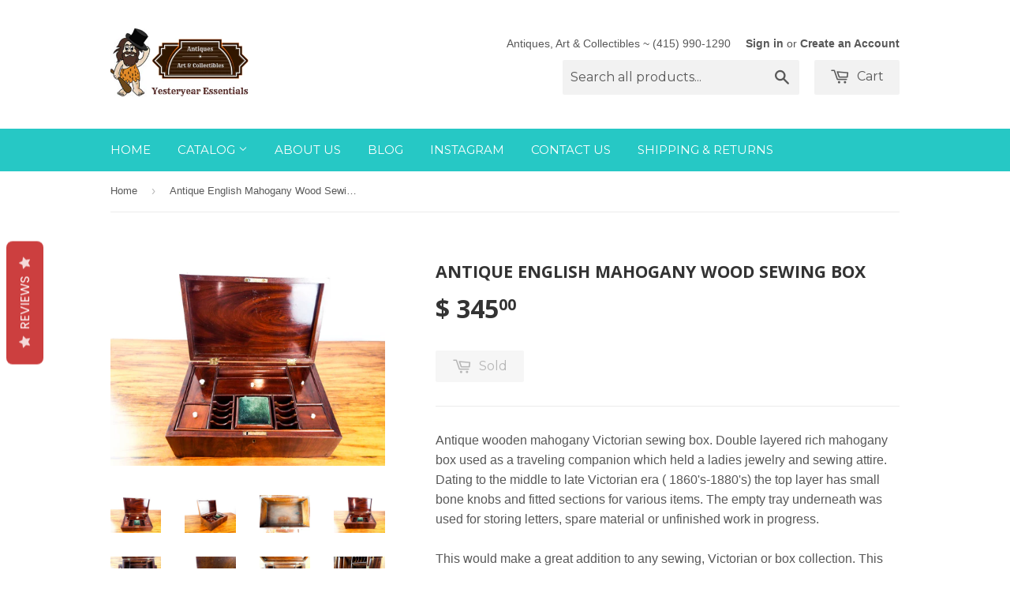

--- FILE ---
content_type: text/html; charset=utf-8
request_url: https://www.yesteryearessentials.com/products/antique-english-mahogany-wood-sewing-box
body_size: 16957
content:

<!doctype html>
<!--[if lt IE 7]><html class="no-js lt-ie9 lt-ie8 lt-ie7" lang="en"> <![endif]-->
<!--[if IE 7]><html class="no-js lt-ie9 lt-ie8" lang="en"> <![endif]-->
<!--[if IE 8]><html class="no-js lt-ie9" lang="en"> <![endif]-->
<!--[if IE 9 ]><html class="ie9 no-js"> <![endif]-->
<!--[if (gt IE 9)|!(IE)]><!--> <html class="no-touch no-js"> <!--<![endif]-->
<head>

  <!-- Basic page needs ================================================== -->
  <meta charset="utf-8">
  <meta http-equiv="X-UA-Compatible" content="IE=edge,chrome=1">

  
  <link rel="shortcut icon" href="//www.yesteryearessentials.com/cdn/shop/t/4/assets/favicon.png?v=169641936253440454001442446104" type="image/png" />
  

  <!-- Title and description ================================================== -->
  <title>
  Antique English Mahogany Wood Sewing Box Victorian Travel Case 1870s &ndash; Yesteryear Essentials
  </title>

  
  <meta name="description" content="Antique English Mahogany Wood Sewing Box Jewelry Box Victorian Travel Case 1870s">
  

  <!-- Product meta ================================================== -->
  
  <meta property="og:type" content="product">
  <meta property="og:title" content="Antique English Mahogany Wood Sewing Box">
  <meta property="og:url" content="https://www.yesteryearessentials.com/products/antique-english-mahogany-wood-sewing-box">
  
  <meta property="og:image" content="http://www.yesteryearessentials.com/cdn/shop/products/295608f0-68f0-588d-8fc7-a96c354b0541_grande.jpg?v=1550951920">
  <meta property="og:image:secure_url" content="https://www.yesteryearessentials.com/cdn/shop/products/295608f0-68f0-588d-8fc7-a96c354b0541_grande.jpg?v=1550951920">
  
  <meta property="og:image" content="http://www.yesteryearessentials.com/cdn/shop/products/574f620f-6588-5173-83d4-3efde2560502_grande.jpg?v=1550951920">
  <meta property="og:image:secure_url" content="https://www.yesteryearessentials.com/cdn/shop/products/574f620f-6588-5173-83d4-3efde2560502_grande.jpg?v=1550951920">
  
  <meta property="og:image" content="http://www.yesteryearessentials.com/cdn/shop/products/64e024f9-dc82-5036-b166-9334e2f99ff8_grande.jpg?v=1550951920">
  <meta property="og:image:secure_url" content="https://www.yesteryearessentials.com/cdn/shop/products/64e024f9-dc82-5036-b166-9334e2f99ff8_grande.jpg?v=1550951920">
  
  <meta property="og:price:amount" content="345.00">
  <meta property="og:price:currency" content="USD">


  <meta property="og:description" content="Antique English Mahogany Wood Sewing Box Jewelry Box Victorian Travel Case 1870s">

  <meta property="og:site_name" content="Yesteryear Essentials">

  

<meta name="twitter:card" content="summary">

  
  
  <meta name="twitter:site" content="@yyearessentials">


  <meta name="twitter:card" content="product">
  <meta name="twitter:title" content="Antique English Mahogany Wood Sewing Box">
  <meta name="twitter:description" content="Antique wooden mahogany Victorian sewing box. Double layered rich mahogany box used as a traveling companion which held a ladies jewelry and sewing attire. Dating to the middle to late Victorian era ( 1860&#39;s-1880&#39;s) the top layer has small bone knobs and fitted sections for various items. The empty tray underneath was used for storing letters, spare material or unfinished work in progress. This would make a great addition to any sewing, Victorian or box collection. This would make a great early holiday gift. MEASUREMENTS Sewing box measures 12.5&quot; long by 8&quot; wide by 4.5&quot; deep and weighs 4lb 9oz. CONDITION In good condition with signs of use commensurate with age and ready to display. There is some loss to the veneer on the side on the wood (please see all pictures as they form part of the condition description).">
  <meta name="twitter:image" content="https://www.yesteryearessentials.com/cdn/shop/products/295608f0-68f0-588d-8fc7-a96c354b0541_medium.jpg?v=1550951920">
  <meta name="twitter:image:width" content="240">
  <meta name="twitter:image:height" content="240">



  <!-- Helpers ================================================== -->
  <link rel="canonical" href="https://www.yesteryearessentials.com/products/antique-english-mahogany-wood-sewing-box">
  <meta name="viewport" content="width=device-width,initial-scale=1">

  
  <!-- Ajaxify Cart Plugin ================================================== -->
  <link href="//www.yesteryearessentials.com/cdn/shop/t/4/assets/ajaxify.scss.css?v=101617718950719963771442439721" rel="stylesheet" type="text/css" media="all" />
  

  <!-- CSS ================================================== -->
  <link href="//www.yesteryearessentials.com/cdn/shop/t/4/assets/timber.scss.css?v=12912869670205367841674755325" rel="stylesheet" type="text/css" media="all" />
  

  
    
    
    <link href="//fonts.googleapis.com/css?family=Open+Sans:700" rel="stylesheet" type="text/css" media="all" />
  


  
    
    
    <link href="//fonts.googleapis.com/css?family=Montserrat:400" rel="stylesheet" type="text/css" media="all" />
  



  <!-- Header hook for plugins ================================================== -->
  <script>window.performance && window.performance.mark && window.performance.mark('shopify.content_for_header.start');</script><meta name="facebook-domain-verification" content="8ucooipgycdeycrxecv6lf89urq1bu">
<meta id="shopify-digital-wallet" name="shopify-digital-wallet" content="/9830138/digital_wallets/dialog">
<meta name="shopify-checkout-api-token" content="84922e4b0926e81c128da98a11912f7b">
<meta id="in-context-paypal-metadata" data-shop-id="9830138" data-venmo-supported="true" data-environment="production" data-locale="en_US" data-paypal-v4="true" data-currency="USD">
<link rel="alternate" type="application/json+oembed" href="https://www.yesteryearessentials.com/products/antique-english-mahogany-wood-sewing-box.oembed">
<script async="async" src="/checkouts/internal/preloads.js?locale=en-US"></script>
<script id="shopify-features" type="application/json">{"accessToken":"84922e4b0926e81c128da98a11912f7b","betas":["rich-media-storefront-analytics"],"domain":"www.yesteryearessentials.com","predictiveSearch":true,"shopId":9830138,"locale":"en"}</script>
<script>var Shopify = Shopify || {};
Shopify.shop = "yesteryear-essentials.myshopify.com";
Shopify.locale = "en";
Shopify.currency = {"active":"USD","rate":"1.0"};
Shopify.country = "US";
Shopify.theme = {"name":"Supply","id":41663813,"schema_name":null,"schema_version":null,"theme_store_id":679,"role":"main"};
Shopify.theme.handle = "null";
Shopify.theme.style = {"id":null,"handle":null};
Shopify.cdnHost = "www.yesteryearessentials.com/cdn";
Shopify.routes = Shopify.routes || {};
Shopify.routes.root = "/";</script>
<script type="module">!function(o){(o.Shopify=o.Shopify||{}).modules=!0}(window);</script>
<script>!function(o){function n(){var o=[];function n(){o.push(Array.prototype.slice.apply(arguments))}return n.q=o,n}var t=o.Shopify=o.Shopify||{};t.loadFeatures=n(),t.autoloadFeatures=n()}(window);</script>
<script id="shop-js-analytics" type="application/json">{"pageType":"product"}</script>
<script defer="defer" async type="module" src="//www.yesteryearessentials.com/cdn/shopifycloud/shop-js/modules/v2/client.init-shop-cart-sync_C5BV16lS.en.esm.js"></script>
<script defer="defer" async type="module" src="//www.yesteryearessentials.com/cdn/shopifycloud/shop-js/modules/v2/chunk.common_CygWptCX.esm.js"></script>
<script type="module">
  await import("//www.yesteryearessentials.com/cdn/shopifycloud/shop-js/modules/v2/client.init-shop-cart-sync_C5BV16lS.en.esm.js");
await import("//www.yesteryearessentials.com/cdn/shopifycloud/shop-js/modules/v2/chunk.common_CygWptCX.esm.js");

  window.Shopify.SignInWithShop?.initShopCartSync?.({"fedCMEnabled":true,"windoidEnabled":true});

</script>
<script>(function() {
  var isLoaded = false;
  function asyncLoad() {
    if (isLoaded) return;
    isLoaded = true;
    var urls = ["https:\/\/cdn.ywxi.net\/js\/1.js?shop=yesteryear-essentials.myshopify.com","https:\/\/api.at.getsocial.io\/widget\/v1\/gs_async.js?id=b33fc4\u0026shop=yesteryear-essentials.myshopify.com","https:\/\/statics2.kudobuzz.com\/widgets\/widgetloader.js?uid=1090512541e21f5dbdace0aceb8154a34ae3a3d382c76654e270149c7de459f3edc55cfda360d3bf5c86c52cc50131025b\u0026shop=yesteryear-essentials.myshopify.com","https:\/\/cdn.hextom.com\/js\/freeshippingbar.js?shop=yesteryear-essentials.myshopify.com"];
    for (var i = 0; i < urls.length; i++) {
      var s = document.createElement('script');
      s.type = 'text/javascript';
      s.async = true;
      s.src = urls[i];
      var x = document.getElementsByTagName('script')[0];
      x.parentNode.insertBefore(s, x);
    }
  };
  if(window.attachEvent) {
    window.attachEvent('onload', asyncLoad);
  } else {
    window.addEventListener('load', asyncLoad, false);
  }
})();</script>
<script id="__st">var __st={"a":9830138,"offset":-28800,"reqid":"1398f1dc-afad-498c-9606-b91629305b9a-1768613590","pageurl":"www.yesteryearessentials.com\/products\/antique-english-mahogany-wood-sewing-box","u":"eca17419b0b0","p":"product","rtyp":"product","rid":2422772301909};</script>
<script>window.ShopifyPaypalV4VisibilityTracking = true;</script>
<script id="captcha-bootstrap">!function(){'use strict';const t='contact',e='account',n='new_comment',o=[[t,t],['blogs',n],['comments',n],[t,'customer']],c=[[e,'customer_login'],[e,'guest_login'],[e,'recover_customer_password'],[e,'create_customer']],r=t=>t.map((([t,e])=>`form[action*='/${t}']:not([data-nocaptcha='true']) input[name='form_type'][value='${e}']`)).join(','),a=t=>()=>t?[...document.querySelectorAll(t)].map((t=>t.form)):[];function s(){const t=[...o],e=r(t);return a(e)}const i='password',u='form_key',d=['recaptcha-v3-token','g-recaptcha-response','h-captcha-response',i],f=()=>{try{return window.sessionStorage}catch{return}},m='__shopify_v',_=t=>t.elements[u];function p(t,e,n=!1){try{const o=window.sessionStorage,c=JSON.parse(o.getItem(e)),{data:r}=function(t){const{data:e,action:n}=t;return t[m]||n?{data:e,action:n}:{data:t,action:n}}(c);for(const[e,n]of Object.entries(r))t.elements[e]&&(t.elements[e].value=n);n&&o.removeItem(e)}catch(o){console.error('form repopulation failed',{error:o})}}const l='form_type',E='cptcha';function T(t){t.dataset[E]=!0}const w=window,h=w.document,L='Shopify',v='ce_forms',y='captcha';let A=!1;((t,e)=>{const n=(g='f06e6c50-85a8-45c8-87d0-21a2b65856fe',I='https://cdn.shopify.com/shopifycloud/storefront-forms-hcaptcha/ce_storefront_forms_captcha_hcaptcha.v1.5.2.iife.js',D={infoText:'Protected by hCaptcha',privacyText:'Privacy',termsText:'Terms'},(t,e,n)=>{const o=w[L][v],c=o.bindForm;if(c)return c(t,g,e,D).then(n);var r;o.q.push([[t,g,e,D],n]),r=I,A||(h.body.append(Object.assign(h.createElement('script'),{id:'captcha-provider',async:!0,src:r})),A=!0)});var g,I,D;w[L]=w[L]||{},w[L][v]=w[L][v]||{},w[L][v].q=[],w[L][y]=w[L][y]||{},w[L][y].protect=function(t,e){n(t,void 0,e),T(t)},Object.freeze(w[L][y]),function(t,e,n,w,h,L){const[v,y,A,g]=function(t,e,n){const i=e?o:[],u=t?c:[],d=[...i,...u],f=r(d),m=r(i),_=r(d.filter((([t,e])=>n.includes(e))));return[a(f),a(m),a(_),s()]}(w,h,L),I=t=>{const e=t.target;return e instanceof HTMLFormElement?e:e&&e.form},D=t=>v().includes(t);t.addEventListener('submit',(t=>{const e=I(t);if(!e)return;const n=D(e)&&!e.dataset.hcaptchaBound&&!e.dataset.recaptchaBound,o=_(e),c=g().includes(e)&&(!o||!o.value);(n||c)&&t.preventDefault(),c&&!n&&(function(t){try{if(!f())return;!function(t){const e=f();if(!e)return;const n=_(t);if(!n)return;const o=n.value;o&&e.removeItem(o)}(t);const e=Array.from(Array(32),(()=>Math.random().toString(36)[2])).join('');!function(t,e){_(t)||t.append(Object.assign(document.createElement('input'),{type:'hidden',name:u})),t.elements[u].value=e}(t,e),function(t,e){const n=f();if(!n)return;const o=[...t.querySelectorAll(`input[type='${i}']`)].map((({name:t})=>t)),c=[...d,...o],r={};for(const[a,s]of new FormData(t).entries())c.includes(a)||(r[a]=s);n.setItem(e,JSON.stringify({[m]:1,action:t.action,data:r}))}(t,e)}catch(e){console.error('failed to persist form',e)}}(e),e.submit())}));const S=(t,e)=>{t&&!t.dataset[E]&&(n(t,e.some((e=>e===t))),T(t))};for(const o of['focusin','change'])t.addEventListener(o,(t=>{const e=I(t);D(e)&&S(e,y())}));const B=e.get('form_key'),M=e.get(l),P=B&&M;t.addEventListener('DOMContentLoaded',(()=>{const t=y();if(P)for(const e of t)e.elements[l].value===M&&p(e,B);[...new Set([...A(),...v().filter((t=>'true'===t.dataset.shopifyCaptcha))])].forEach((e=>S(e,t)))}))}(h,new URLSearchParams(w.location.search),n,t,e,['guest_login'])})(!0,!0)}();</script>
<script integrity="sha256-4kQ18oKyAcykRKYeNunJcIwy7WH5gtpwJnB7kiuLZ1E=" data-source-attribution="shopify.loadfeatures" defer="defer" src="//www.yesteryearessentials.com/cdn/shopifycloud/storefront/assets/storefront/load_feature-a0a9edcb.js" crossorigin="anonymous"></script>
<script data-source-attribution="shopify.dynamic_checkout.dynamic.init">var Shopify=Shopify||{};Shopify.PaymentButton=Shopify.PaymentButton||{isStorefrontPortableWallets:!0,init:function(){window.Shopify.PaymentButton.init=function(){};var t=document.createElement("script");t.src="https://www.yesteryearessentials.com/cdn/shopifycloud/portable-wallets/latest/portable-wallets.en.js",t.type="module",document.head.appendChild(t)}};
</script>
<script data-source-attribution="shopify.dynamic_checkout.buyer_consent">
  function portableWalletsHideBuyerConsent(e){var t=document.getElementById("shopify-buyer-consent"),n=document.getElementById("shopify-subscription-policy-button");t&&n&&(t.classList.add("hidden"),t.setAttribute("aria-hidden","true"),n.removeEventListener("click",e))}function portableWalletsShowBuyerConsent(e){var t=document.getElementById("shopify-buyer-consent"),n=document.getElementById("shopify-subscription-policy-button");t&&n&&(t.classList.remove("hidden"),t.removeAttribute("aria-hidden"),n.addEventListener("click",e))}window.Shopify?.PaymentButton&&(window.Shopify.PaymentButton.hideBuyerConsent=portableWalletsHideBuyerConsent,window.Shopify.PaymentButton.showBuyerConsent=portableWalletsShowBuyerConsent);
</script>
<script data-source-attribution="shopify.dynamic_checkout.cart.bootstrap">document.addEventListener("DOMContentLoaded",(function(){function t(){return document.querySelector("shopify-accelerated-checkout-cart, shopify-accelerated-checkout")}if(t())Shopify.PaymentButton.init();else{new MutationObserver((function(e,n){t()&&(Shopify.PaymentButton.init(),n.disconnect())})).observe(document.body,{childList:!0,subtree:!0})}}));
</script>
<link id="shopify-accelerated-checkout-styles" rel="stylesheet" media="screen" href="https://www.yesteryearessentials.com/cdn/shopifycloud/portable-wallets/latest/accelerated-checkout-backwards-compat.css" crossorigin="anonymous">
<style id="shopify-accelerated-checkout-cart">
        #shopify-buyer-consent {
  margin-top: 1em;
  display: inline-block;
  width: 100%;
}

#shopify-buyer-consent.hidden {
  display: none;
}

#shopify-subscription-policy-button {
  background: none;
  border: none;
  padding: 0;
  text-decoration: underline;
  font-size: inherit;
  cursor: pointer;
}

#shopify-subscription-policy-button::before {
  box-shadow: none;
}

      </style>

<script>window.performance && window.performance.mark && window.performance.mark('shopify.content_for_header.end');</script>

  

<!--[if lt IE 9]>
<script src="//cdnjs.cloudflare.com/ajax/libs/html5shiv/3.7.2/html5shiv.min.js" type="text/javascript"></script>
<script src="//www.yesteryearessentials.com/cdn/shop/t/4/assets/respond.min.js?v=52248677837542619231441561400" type="text/javascript"></script>
<link href="//www.yesteryearessentials.com/cdn/shop/t/4/assets/respond-proxy.html" id="respond-proxy" rel="respond-proxy" />
<link href="//www.yesteryearessentials.com/search?q=73a20fa8ac237fac6b926d39f7ffddf3" id="respond-redirect" rel="respond-redirect" />
<script src="//www.yesteryearessentials.com/search?q=73a20fa8ac237fac6b926d39f7ffddf3" type="text/javascript"></script>
<![endif]-->
<!--[if (lte IE 9) ]><script src="//www.yesteryearessentials.com/cdn/shop/t/4/assets/match-media.min.js?v=159635276924582161481441561399" type="text/javascript"></script><![endif]-->


  
  

  <script src="//ajax.googleapis.com/ajax/libs/jquery/1.11.0/jquery.min.js" type="text/javascript"></script>
  <script src="//www.yesteryearessentials.com/cdn/shop/t/4/assets/modernizr.min.js?v=26620055551102246001441561399" type="text/javascript"></script>

<link href="https://monorail-edge.shopifysvc.com" rel="dns-prefetch">
<script>(function(){if ("sendBeacon" in navigator && "performance" in window) {try {var session_token_from_headers = performance.getEntriesByType('navigation')[0].serverTiming.find(x => x.name == '_s').description;} catch {var session_token_from_headers = undefined;}var session_cookie_matches = document.cookie.match(/_shopify_s=([^;]*)/);var session_token_from_cookie = session_cookie_matches && session_cookie_matches.length === 2 ? session_cookie_matches[1] : "";var session_token = session_token_from_headers || session_token_from_cookie || "";function handle_abandonment_event(e) {var entries = performance.getEntries().filter(function(entry) {return /monorail-edge.shopifysvc.com/.test(entry.name);});if (!window.abandonment_tracked && entries.length === 0) {window.abandonment_tracked = true;var currentMs = Date.now();var navigation_start = performance.timing.navigationStart;var payload = {shop_id: 9830138,url: window.location.href,navigation_start,duration: currentMs - navigation_start,session_token,page_type: "product"};window.navigator.sendBeacon("https://monorail-edge.shopifysvc.com/v1/produce", JSON.stringify({schema_id: "online_store_buyer_site_abandonment/1.1",payload: payload,metadata: {event_created_at_ms: currentMs,event_sent_at_ms: currentMs}}));}}window.addEventListener('pagehide', handle_abandonment_event);}}());</script>
<script id="web-pixels-manager-setup">(function e(e,d,r,n,o){if(void 0===o&&(o={}),!Boolean(null===(a=null===(i=window.Shopify)||void 0===i?void 0:i.analytics)||void 0===a?void 0:a.replayQueue)){var i,a;window.Shopify=window.Shopify||{};var t=window.Shopify;t.analytics=t.analytics||{};var s=t.analytics;s.replayQueue=[],s.publish=function(e,d,r){return s.replayQueue.push([e,d,r]),!0};try{self.performance.mark("wpm:start")}catch(e){}var l=function(){var e={modern:/Edge?\/(1{2}[4-9]|1[2-9]\d|[2-9]\d{2}|\d{4,})\.\d+(\.\d+|)|Firefox\/(1{2}[4-9]|1[2-9]\d|[2-9]\d{2}|\d{4,})\.\d+(\.\d+|)|Chrom(ium|e)\/(9{2}|\d{3,})\.\d+(\.\d+|)|(Maci|X1{2}).+ Version\/(15\.\d+|(1[6-9]|[2-9]\d|\d{3,})\.\d+)([,.]\d+|)( \(\w+\)|)( Mobile\/\w+|) Safari\/|Chrome.+OPR\/(9{2}|\d{3,})\.\d+\.\d+|(CPU[ +]OS|iPhone[ +]OS|CPU[ +]iPhone|CPU IPhone OS|CPU iPad OS)[ +]+(15[._]\d+|(1[6-9]|[2-9]\d|\d{3,})[._]\d+)([._]\d+|)|Android:?[ /-](13[3-9]|1[4-9]\d|[2-9]\d{2}|\d{4,})(\.\d+|)(\.\d+|)|Android.+Firefox\/(13[5-9]|1[4-9]\d|[2-9]\d{2}|\d{4,})\.\d+(\.\d+|)|Android.+Chrom(ium|e)\/(13[3-9]|1[4-9]\d|[2-9]\d{2}|\d{4,})\.\d+(\.\d+|)|SamsungBrowser\/([2-9]\d|\d{3,})\.\d+/,legacy:/Edge?\/(1[6-9]|[2-9]\d|\d{3,})\.\d+(\.\d+|)|Firefox\/(5[4-9]|[6-9]\d|\d{3,})\.\d+(\.\d+|)|Chrom(ium|e)\/(5[1-9]|[6-9]\d|\d{3,})\.\d+(\.\d+|)([\d.]+$|.*Safari\/(?![\d.]+ Edge\/[\d.]+$))|(Maci|X1{2}).+ Version\/(10\.\d+|(1[1-9]|[2-9]\d|\d{3,})\.\d+)([,.]\d+|)( \(\w+\)|)( Mobile\/\w+|) Safari\/|Chrome.+OPR\/(3[89]|[4-9]\d|\d{3,})\.\d+\.\d+|(CPU[ +]OS|iPhone[ +]OS|CPU[ +]iPhone|CPU IPhone OS|CPU iPad OS)[ +]+(10[._]\d+|(1[1-9]|[2-9]\d|\d{3,})[._]\d+)([._]\d+|)|Android:?[ /-](13[3-9]|1[4-9]\d|[2-9]\d{2}|\d{4,})(\.\d+|)(\.\d+|)|Mobile Safari.+OPR\/([89]\d|\d{3,})\.\d+\.\d+|Android.+Firefox\/(13[5-9]|1[4-9]\d|[2-9]\d{2}|\d{4,})\.\d+(\.\d+|)|Android.+Chrom(ium|e)\/(13[3-9]|1[4-9]\d|[2-9]\d{2}|\d{4,})\.\d+(\.\d+|)|Android.+(UC? ?Browser|UCWEB|U3)[ /]?(15\.([5-9]|\d{2,})|(1[6-9]|[2-9]\d|\d{3,})\.\d+)\.\d+|SamsungBrowser\/(5\.\d+|([6-9]|\d{2,})\.\d+)|Android.+MQ{2}Browser\/(14(\.(9|\d{2,})|)|(1[5-9]|[2-9]\d|\d{3,})(\.\d+|))(\.\d+|)|K[Aa][Ii]OS\/(3\.\d+|([4-9]|\d{2,})\.\d+)(\.\d+|)/},d=e.modern,r=e.legacy,n=navigator.userAgent;return n.match(d)?"modern":n.match(r)?"legacy":"unknown"}(),u="modern"===l?"modern":"legacy",c=(null!=n?n:{modern:"",legacy:""})[u],f=function(e){return[e.baseUrl,"/wpm","/b",e.hashVersion,"modern"===e.buildTarget?"m":"l",".js"].join("")}({baseUrl:d,hashVersion:r,buildTarget:u}),m=function(e){var d=e.version,r=e.bundleTarget,n=e.surface,o=e.pageUrl,i=e.monorailEndpoint;return{emit:function(e){var a=e.status,t=e.errorMsg,s=(new Date).getTime(),l=JSON.stringify({metadata:{event_sent_at_ms:s},events:[{schema_id:"web_pixels_manager_load/3.1",payload:{version:d,bundle_target:r,page_url:o,status:a,surface:n,error_msg:t},metadata:{event_created_at_ms:s}}]});if(!i)return console&&console.warn&&console.warn("[Web Pixels Manager] No Monorail endpoint provided, skipping logging."),!1;try{return self.navigator.sendBeacon.bind(self.navigator)(i,l)}catch(e){}var u=new XMLHttpRequest;try{return u.open("POST",i,!0),u.setRequestHeader("Content-Type","text/plain"),u.send(l),!0}catch(e){return console&&console.warn&&console.warn("[Web Pixels Manager] Got an unhandled error while logging to Monorail."),!1}}}}({version:r,bundleTarget:l,surface:e.surface,pageUrl:self.location.href,monorailEndpoint:e.monorailEndpoint});try{o.browserTarget=l,function(e){var d=e.src,r=e.async,n=void 0===r||r,o=e.onload,i=e.onerror,a=e.sri,t=e.scriptDataAttributes,s=void 0===t?{}:t,l=document.createElement("script"),u=document.querySelector("head"),c=document.querySelector("body");if(l.async=n,l.src=d,a&&(l.integrity=a,l.crossOrigin="anonymous"),s)for(var f in s)if(Object.prototype.hasOwnProperty.call(s,f))try{l.dataset[f]=s[f]}catch(e){}if(o&&l.addEventListener("load",o),i&&l.addEventListener("error",i),u)u.appendChild(l);else{if(!c)throw new Error("Did not find a head or body element to append the script");c.appendChild(l)}}({src:f,async:!0,onload:function(){if(!function(){var e,d;return Boolean(null===(d=null===(e=window.Shopify)||void 0===e?void 0:e.analytics)||void 0===d?void 0:d.initialized)}()){var d=window.webPixelsManager.init(e)||void 0;if(d){var r=window.Shopify.analytics;r.replayQueue.forEach((function(e){var r=e[0],n=e[1],o=e[2];d.publishCustomEvent(r,n,o)})),r.replayQueue=[],r.publish=d.publishCustomEvent,r.visitor=d.visitor,r.initialized=!0}}},onerror:function(){return m.emit({status:"failed",errorMsg:"".concat(f," has failed to load")})},sri:function(e){var d=/^sha384-[A-Za-z0-9+/=]+$/;return"string"==typeof e&&d.test(e)}(c)?c:"",scriptDataAttributes:o}),m.emit({status:"loading"})}catch(e){m.emit({status:"failed",errorMsg:(null==e?void 0:e.message)||"Unknown error"})}}})({shopId: 9830138,storefrontBaseUrl: "https://www.yesteryearessentials.com",extensionsBaseUrl: "https://extensions.shopifycdn.com/cdn/shopifycloud/web-pixels-manager",monorailEndpoint: "https://monorail-edge.shopifysvc.com/unstable/produce_batch",surface: "storefront-renderer",enabledBetaFlags: ["2dca8a86"],webPixelsConfigList: [{"id":"173670702","eventPayloadVersion":"v1","runtimeContext":"LAX","scriptVersion":"1","type":"CUSTOM","privacyPurposes":["ANALYTICS"],"name":"Google Analytics tag (migrated)"},{"id":"shopify-app-pixel","configuration":"{}","eventPayloadVersion":"v1","runtimeContext":"STRICT","scriptVersion":"0450","apiClientId":"shopify-pixel","type":"APP","privacyPurposes":["ANALYTICS","MARKETING"]},{"id":"shopify-custom-pixel","eventPayloadVersion":"v1","runtimeContext":"LAX","scriptVersion":"0450","apiClientId":"shopify-pixel","type":"CUSTOM","privacyPurposes":["ANALYTICS","MARKETING"]}],isMerchantRequest: false,initData: {"shop":{"name":"Yesteryear Essentials","paymentSettings":{"currencyCode":"USD"},"myshopifyDomain":"yesteryear-essentials.myshopify.com","countryCode":"US","storefrontUrl":"https:\/\/www.yesteryearessentials.com"},"customer":null,"cart":null,"checkout":null,"productVariants":[{"price":{"amount":345.0,"currencyCode":"USD"},"product":{"title":"Antique English Mahogany Wood Sewing Box","vendor":"Yesteryear Essentials","id":"2422772301909","untranslatedTitle":"Antique English Mahogany Wood Sewing Box","url":"\/products\/antique-english-mahogany-wood-sewing-box","type":"Accessories"},"id":"21544138735701","image":{"src":"\/\/www.yesteryearessentials.com\/cdn\/shop\/products\/295608f0-68f0-588d-8fc7-a96c354b0541.jpg?v=1550951920"},"sku":"YYE3666","title":"Default Title","untranslatedTitle":"Default Title"}],"purchasingCompany":null},},"https://www.yesteryearessentials.com/cdn","fcfee988w5aeb613cpc8e4bc33m6693e112",{"modern":"","legacy":""},{"shopId":"9830138","storefrontBaseUrl":"https:\/\/www.yesteryearessentials.com","extensionBaseUrl":"https:\/\/extensions.shopifycdn.com\/cdn\/shopifycloud\/web-pixels-manager","surface":"storefront-renderer","enabledBetaFlags":"[\"2dca8a86\"]","isMerchantRequest":"false","hashVersion":"fcfee988w5aeb613cpc8e4bc33m6693e112","publish":"custom","events":"[[\"page_viewed\",{}],[\"product_viewed\",{\"productVariant\":{\"price\":{\"amount\":345.0,\"currencyCode\":\"USD\"},\"product\":{\"title\":\"Antique English Mahogany Wood Sewing Box\",\"vendor\":\"Yesteryear Essentials\",\"id\":\"2422772301909\",\"untranslatedTitle\":\"Antique English Mahogany Wood Sewing Box\",\"url\":\"\/products\/antique-english-mahogany-wood-sewing-box\",\"type\":\"Accessories\"},\"id\":\"21544138735701\",\"image\":{\"src\":\"\/\/www.yesteryearessentials.com\/cdn\/shop\/products\/295608f0-68f0-588d-8fc7-a96c354b0541.jpg?v=1550951920\"},\"sku\":\"YYE3666\",\"title\":\"Default Title\",\"untranslatedTitle\":\"Default Title\"}}]]"});</script><script>
  window.ShopifyAnalytics = window.ShopifyAnalytics || {};
  window.ShopifyAnalytics.meta = window.ShopifyAnalytics.meta || {};
  window.ShopifyAnalytics.meta.currency = 'USD';
  var meta = {"product":{"id":2422772301909,"gid":"gid:\/\/shopify\/Product\/2422772301909","vendor":"Yesteryear Essentials","type":"Accessories","handle":"antique-english-mahogany-wood-sewing-box","variants":[{"id":21544138735701,"price":34500,"name":"Antique English Mahogany Wood Sewing Box","public_title":null,"sku":"YYE3666"}],"remote":false},"page":{"pageType":"product","resourceType":"product","resourceId":2422772301909,"requestId":"1398f1dc-afad-498c-9606-b91629305b9a-1768613590"}};
  for (var attr in meta) {
    window.ShopifyAnalytics.meta[attr] = meta[attr];
  }
</script>
<script class="analytics">
  (function () {
    var customDocumentWrite = function(content) {
      var jquery = null;

      if (window.jQuery) {
        jquery = window.jQuery;
      } else if (window.Checkout && window.Checkout.$) {
        jquery = window.Checkout.$;
      }

      if (jquery) {
        jquery('body').append(content);
      }
    };

    var hasLoggedConversion = function(token) {
      if (token) {
        return document.cookie.indexOf('loggedConversion=' + token) !== -1;
      }
      return false;
    }

    var setCookieIfConversion = function(token) {
      if (token) {
        var twoMonthsFromNow = new Date(Date.now());
        twoMonthsFromNow.setMonth(twoMonthsFromNow.getMonth() + 2);

        document.cookie = 'loggedConversion=' + token + '; expires=' + twoMonthsFromNow;
      }
    }

    var trekkie = window.ShopifyAnalytics.lib = window.trekkie = window.trekkie || [];
    if (trekkie.integrations) {
      return;
    }
    trekkie.methods = [
      'identify',
      'page',
      'ready',
      'track',
      'trackForm',
      'trackLink'
    ];
    trekkie.factory = function(method) {
      return function() {
        var args = Array.prototype.slice.call(arguments);
        args.unshift(method);
        trekkie.push(args);
        return trekkie;
      };
    };
    for (var i = 0; i < trekkie.methods.length; i++) {
      var key = trekkie.methods[i];
      trekkie[key] = trekkie.factory(key);
    }
    trekkie.load = function(config) {
      trekkie.config = config || {};
      trekkie.config.initialDocumentCookie = document.cookie;
      var first = document.getElementsByTagName('script')[0];
      var script = document.createElement('script');
      script.type = 'text/javascript';
      script.onerror = function(e) {
        var scriptFallback = document.createElement('script');
        scriptFallback.type = 'text/javascript';
        scriptFallback.onerror = function(error) {
                var Monorail = {
      produce: function produce(monorailDomain, schemaId, payload) {
        var currentMs = new Date().getTime();
        var event = {
          schema_id: schemaId,
          payload: payload,
          metadata: {
            event_created_at_ms: currentMs,
            event_sent_at_ms: currentMs
          }
        };
        return Monorail.sendRequest("https://" + monorailDomain + "/v1/produce", JSON.stringify(event));
      },
      sendRequest: function sendRequest(endpointUrl, payload) {
        // Try the sendBeacon API
        if (window && window.navigator && typeof window.navigator.sendBeacon === 'function' && typeof window.Blob === 'function' && !Monorail.isIos12()) {
          var blobData = new window.Blob([payload], {
            type: 'text/plain'
          });

          if (window.navigator.sendBeacon(endpointUrl, blobData)) {
            return true;
          } // sendBeacon was not successful

        } // XHR beacon

        var xhr = new XMLHttpRequest();

        try {
          xhr.open('POST', endpointUrl);
          xhr.setRequestHeader('Content-Type', 'text/plain');
          xhr.send(payload);
        } catch (e) {
          console.log(e);
        }

        return false;
      },
      isIos12: function isIos12() {
        return window.navigator.userAgent.lastIndexOf('iPhone; CPU iPhone OS 12_') !== -1 || window.navigator.userAgent.lastIndexOf('iPad; CPU OS 12_') !== -1;
      }
    };
    Monorail.produce('monorail-edge.shopifysvc.com',
      'trekkie_storefront_load_errors/1.1',
      {shop_id: 9830138,
      theme_id: 41663813,
      app_name: "storefront",
      context_url: window.location.href,
      source_url: "//www.yesteryearessentials.com/cdn/s/trekkie.storefront.cd680fe47e6c39ca5d5df5f0a32d569bc48c0f27.min.js"});

        };
        scriptFallback.async = true;
        scriptFallback.src = '//www.yesteryearessentials.com/cdn/s/trekkie.storefront.cd680fe47e6c39ca5d5df5f0a32d569bc48c0f27.min.js';
        first.parentNode.insertBefore(scriptFallback, first);
      };
      script.async = true;
      script.src = '//www.yesteryearessentials.com/cdn/s/trekkie.storefront.cd680fe47e6c39ca5d5df5f0a32d569bc48c0f27.min.js';
      first.parentNode.insertBefore(script, first);
    };
    trekkie.load(
      {"Trekkie":{"appName":"storefront","development":false,"defaultAttributes":{"shopId":9830138,"isMerchantRequest":null,"themeId":41663813,"themeCityHash":"9255009308235581087","contentLanguage":"en","currency":"USD","eventMetadataId":"3c7b6340-fc2f-4876-b283-ba8e2ccef5f9"},"isServerSideCookieWritingEnabled":true,"monorailRegion":"shop_domain","enabledBetaFlags":["65f19447"]},"Session Attribution":{},"S2S":{"facebookCapiEnabled":false,"source":"trekkie-storefront-renderer","apiClientId":580111}}
    );

    var loaded = false;
    trekkie.ready(function() {
      if (loaded) return;
      loaded = true;

      window.ShopifyAnalytics.lib = window.trekkie;

      var originalDocumentWrite = document.write;
      document.write = customDocumentWrite;
      try { window.ShopifyAnalytics.merchantGoogleAnalytics.call(this); } catch(error) {};
      document.write = originalDocumentWrite;

      window.ShopifyAnalytics.lib.page(null,{"pageType":"product","resourceType":"product","resourceId":2422772301909,"requestId":"1398f1dc-afad-498c-9606-b91629305b9a-1768613590","shopifyEmitted":true});

      var match = window.location.pathname.match(/checkouts\/(.+)\/(thank_you|post_purchase)/)
      var token = match? match[1]: undefined;
      if (!hasLoggedConversion(token)) {
        setCookieIfConversion(token);
        window.ShopifyAnalytics.lib.track("Viewed Product",{"currency":"USD","variantId":21544138735701,"productId":2422772301909,"productGid":"gid:\/\/shopify\/Product\/2422772301909","name":"Antique English Mahogany Wood Sewing Box","price":"345.00","sku":"YYE3666","brand":"Yesteryear Essentials","variant":null,"category":"Accessories","nonInteraction":true,"remote":false},undefined,undefined,{"shopifyEmitted":true});
      window.ShopifyAnalytics.lib.track("monorail:\/\/trekkie_storefront_viewed_product\/1.1",{"currency":"USD","variantId":21544138735701,"productId":2422772301909,"productGid":"gid:\/\/shopify\/Product\/2422772301909","name":"Antique English Mahogany Wood Sewing Box","price":"345.00","sku":"YYE3666","brand":"Yesteryear Essentials","variant":null,"category":"Accessories","nonInteraction":true,"remote":false,"referer":"https:\/\/www.yesteryearessentials.com\/products\/antique-english-mahogany-wood-sewing-box"});
      }
    });


        var eventsListenerScript = document.createElement('script');
        eventsListenerScript.async = true;
        eventsListenerScript.src = "//www.yesteryearessentials.com/cdn/shopifycloud/storefront/assets/shop_events_listener-3da45d37.js";
        document.getElementsByTagName('head')[0].appendChild(eventsListenerScript);

})();</script>
  <script>
  if (!window.ga || (window.ga && typeof window.ga !== 'function')) {
    window.ga = function ga() {
      (window.ga.q = window.ga.q || []).push(arguments);
      if (window.Shopify && window.Shopify.analytics && typeof window.Shopify.analytics.publish === 'function') {
        window.Shopify.analytics.publish("ga_stub_called", {}, {sendTo: "google_osp_migration"});
      }
      console.error("Shopify's Google Analytics stub called with:", Array.from(arguments), "\nSee https://help.shopify.com/manual/promoting-marketing/pixels/pixel-migration#google for more information.");
    };
    if (window.Shopify && window.Shopify.analytics && typeof window.Shopify.analytics.publish === 'function') {
      window.Shopify.analytics.publish("ga_stub_initialized", {}, {sendTo: "google_osp_migration"});
    }
  }
</script>
<script
  defer
  src="https://www.yesteryearessentials.com/cdn/shopifycloud/perf-kit/shopify-perf-kit-3.0.4.min.js"
  data-application="storefront-renderer"
  data-shop-id="9830138"
  data-render-region="gcp-us-central1"
  data-page-type="product"
  data-theme-instance-id="41663813"
  data-theme-name=""
  data-theme-version=""
  data-monorail-region="shop_domain"
  data-resource-timing-sampling-rate="10"
  data-shs="true"
  data-shs-beacon="true"
  data-shs-export-with-fetch="true"
  data-shs-logs-sample-rate="1"
  data-shs-beacon-endpoint="https://www.yesteryearessentials.com/api/collect"
></script>
</head>

<body id="antique-english-mahogany-wood-sewing-box-victorian-travel-case-1870s" class="template-product" >

  <div id="fsb_placeholder"></div>
  <header class="site-header" role="banner">
    <div class="wrapper">

      <div class="grid--full">
        <div class="grid-item large--one-half">
          
            <div class="h1 header-logo" itemscope itemtype="http://schema.org/Organization">
          
            
              <a href="/" itemprop="url">
                <img src="//www.yesteryearessentials.com/cdn/shop/t/4/assets/logo.png?v=67393611589269851741442462045" alt="Yesteryear Essentials" itemprop="logo">
              </a>
            
          
            </div>
          
        </div>

        <div class="grid-item large--one-half text-center large--text-right">
          
            <div class="site-header--text-links">
              
                Antiques, Art & Collectibles ~ (415) 990-1290
              

              
                <span class="site-header--meta-links medium-down--hide">
                  
                    <a href="/account/login" id="customer_login_link">Sign in</a>
                    
                    <span class="site-header--spacer">or</span>
                    <a href="/account/register" id="customer_register_link">Create an Account</a>
                    
                  
                </span>
              
            </div>

            <br class="medium-down--hide">
          

          <form action="/search" method="get" class="search-bar" role="search">
  <input type="hidden" name="type" value="product">

  <input type="search" name="q" value="" placeholder="Search all products..." aria-label="Search all products...">
  <button type="submit" class="search-bar--submit icon-fallback-text">
    <span class="icon icon-search" aria-hidden="true"></span>
    <span class="fallback-text">Search</span>
  </button>
</form>


          <a href="/cart" class="header-cart-btn cart-toggle">
            <span class="icon icon-cart"></span>
            Cart <span class="cart-count cart-badge--desktop hidden-count">0</span>
          </a>
        </div>
      </div>

    </div>
  </header>

  <nav class="nav-bar" role="navigation">
    <div class="wrapper">
      <form action="/search" method="get" class="search-bar" role="search">
  <input type="hidden" name="type" value="product">

  <input type="search" name="q" value="" placeholder="Search all products..." aria-label="Search all products...">
  <button type="submit" class="search-bar--submit icon-fallback-text">
    <span class="icon icon-search" aria-hidden="true"></span>
    <span class="fallback-text">Search</span>
  </button>
</form>

      <ul class="site-nav" id="accessibleNav">
  
  
    
    
      <li >
        <a href="/">Home</a>
      </li>
    
  
    
    
      <li class="site-nav--has-dropdown" aria-haspopup="true">
        <a href="/collections/all">
          Catalog
          <span class="icon-fallback-text">
            <span class="icon icon-arrow-down" aria-hidden="true"></span>
          </span>
        </a>
        <ul class="site-nav--dropdown">
          
            <li ><a href="/collections/antiques-weve-sold">Shop New Finds</a></li>
          
            <li ><a href="/collections/paintings-prints">Paintings &amp; Prints</a></li>
          
            <li ><a href="/collections/sculptures-statues">Sculptures &amp; Statue</a></li>
          
            <li ><a href="/collections/religious-antiques">Religious Antiques</a></li>
          
            <li ><a href="/collections/militaria-aviation-nautical">Militaria, Aviation &amp; Nautical</a></li>
          
            <li ><a href="/collections/science-medical-1">Science &amp; Medical</a></li>
          
            <li ><a href="/collections/advertising-signs-1">Advertising &amp; Signs</a></li>
          
            <li ><a href="/collections/rare-books-photos-ephemera">Rare Books, Photos &amp; Ephemera</a></li>
          
            <li ><a href="/collections/vintage-home-decor">Vintage Home Decor</a></li>
          
            <li ><a href="/collections/other-cool-stuff">Other Cool Stuff</a></li>
          
            <li ><a href="/collections/antiques-weve-sold">Sold Antiques</a></li>
          
        </ul>
      </li>
    
  
    
    
      <li >
        <a href="/pages/about-us">About Us</a>
      </li>
    
  
    
    
      <li >
        <a href="/blogs/news">Blog</a>
      </li>
    
  
    
    
      <li >
        <a href="/apps/stream">Instagram</a>
      </li>
    
  
    
    
      <li >
        <a href="/pages/contact-us">Contact Us</a>
      </li>
    
  
    
    
      <li >
        <a href="/pages/shipping-returns-refunds">Shipping & Returns</a>
      </li>
    
  

  
    
      <li class="customer-navlink large--hide"><a href="/account/login" id="customer_login_link">Sign in</a></li>
      
      <li class="customer-navlink large--hide"><a href="/account/register" id="customer_register_link">Create an Account</a></li>
      
    
  
</ul>

    </div>
  </nav>

  <div id="mobileNavBar">
    <div class="display-table-cell">
      <a class="menu-toggle mobileNavBar-link">Menu</a>
    </div>
    <div class="display-table-cell">
      <a href="/cart" class="cart-toggle mobileNavBar-link">
        <span class="icon icon-cart"></span>
        Cart <span class="cart-count hidden-count">0</span>
      </a>
    </div>
  </div>

  <main class="wrapper main-content" role="main">

    



<nav class="breadcrumb" role="navigation" aria-label="breadcrumbs">
  <a href="/" title="Back to the frontpage">Home</a>

  

    
    <span class="divider" aria-hidden="true">&rsaquo;</span>
    <span class="breadcrumb--truncate">Antique English Mahogany Wood Sewing Box</span>

  
</nav>



<div class="grid" itemscope itemtype="http://schema.org/Product">
  <meta itemprop="url" content="https://www.yesteryearessentials.com/products/antique-english-mahogany-wood-sewing-box">
  <meta itemprop="image" content="//www.yesteryearessentials.com/cdn/shop/products/295608f0-68f0-588d-8fc7-a96c354b0541_grande.jpg?v=1550951920">

  <div class="grid-item large--two-fifths">
    <div class="grid">
      <div class="grid-item large--eleven-twelfths text-center">
        <div class="product-photo-container" id="productPhoto">
          
          <img id="productPhotoImg" src="//www.yesteryearessentials.com/cdn/shop/products/295608f0-68f0-588d-8fc7-a96c354b0541_large.jpg?v=1550951920" alt="Antique English Mahogany Wood Sewing Box"  data-zoom="//www.yesteryearessentials.com/cdn/shop/products/295608f0-68f0-588d-8fc7-a96c354b0541_1024x1024.jpg?v=1550951920">
        </div>
        
          <ul class="product-photo-thumbs grid-uniform" id="productThumbs">

            
              <li class="grid-item medium-down--one-quarter large--one-quarter">
                <a href="//www.yesteryearessentials.com/cdn/shop/products/295608f0-68f0-588d-8fc7-a96c354b0541_large.jpg?v=1550951920" class="product-photo-thumb">
                  <img src="//www.yesteryearessentials.com/cdn/shop/products/295608f0-68f0-588d-8fc7-a96c354b0541_compact.jpg?v=1550951920" alt="Antique English Mahogany Wood Sewing Box">
                </a>
              </li>
            
              <li class="grid-item medium-down--one-quarter large--one-quarter">
                <a href="//www.yesteryearessentials.com/cdn/shop/products/574f620f-6588-5173-83d4-3efde2560502_large.jpg?v=1550951920" class="product-photo-thumb">
                  <img src="//www.yesteryearessentials.com/cdn/shop/products/574f620f-6588-5173-83d4-3efde2560502_compact.jpg?v=1550951920" alt="Antique English Mahogany Wood Sewing Box">
                </a>
              </li>
            
              <li class="grid-item medium-down--one-quarter large--one-quarter">
                <a href="//www.yesteryearessentials.com/cdn/shop/products/64e024f9-dc82-5036-b166-9334e2f99ff8_large.jpg?v=1550951920" class="product-photo-thumb">
                  <img src="//www.yesteryearessentials.com/cdn/shop/products/64e024f9-dc82-5036-b166-9334e2f99ff8_compact.jpg?v=1550951920" alt="Antique English Mahogany Wood Sewing Box">
                </a>
              </li>
            
              <li class="grid-item medium-down--one-quarter large--one-quarter">
                <a href="//www.yesteryearessentials.com/cdn/shop/products/53e7e2e8-b100-5a9a-b28b-874b4c267d02_large.jpg?v=1550951920" class="product-photo-thumb">
                  <img src="//www.yesteryearessentials.com/cdn/shop/products/53e7e2e8-b100-5a9a-b28b-874b4c267d02_compact.jpg?v=1550951920" alt="Antique English Mahogany Wood Sewing Box">
                </a>
              </li>
            
              <li class="grid-item medium-down--one-quarter large--one-quarter">
                <a href="//www.yesteryearessentials.com/cdn/shop/products/2eb4ff3d-3300-5dc2-bc39-27c9a9ddbe00_large.jpg?v=1550951920" class="product-photo-thumb">
                  <img src="//www.yesteryearessentials.com/cdn/shop/products/2eb4ff3d-3300-5dc2-bc39-27c9a9ddbe00_compact.jpg?v=1550951920" alt="Antique English Mahogany Wood Sewing Box">
                </a>
              </li>
            
              <li class="grid-item medium-down--one-quarter large--one-quarter">
                <a href="//www.yesteryearessentials.com/cdn/shop/products/0b59b31a-a54c-5db5-a153-4de059208ec8_large.jpg?v=1550951920" class="product-photo-thumb">
                  <img src="//www.yesteryearessentials.com/cdn/shop/products/0b59b31a-a54c-5db5-a153-4de059208ec8_compact.jpg?v=1550951920" alt="Antique English Mahogany Wood Sewing Box">
                </a>
              </li>
            
              <li class="grid-item medium-down--one-quarter large--one-quarter">
                <a href="//www.yesteryearessentials.com/cdn/shop/products/96704c80-9fff-53f1-8b7a-7e8a7eadfb9c_large.jpg?v=1550951920" class="product-photo-thumb">
                  <img src="//www.yesteryearessentials.com/cdn/shop/products/96704c80-9fff-53f1-8b7a-7e8a7eadfb9c_compact.jpg?v=1550951920" alt="Antique English Mahogany Wood Sewing Box">
                </a>
              </li>
            
              <li class="grid-item medium-down--one-quarter large--one-quarter">
                <a href="//www.yesteryearessentials.com/cdn/shop/products/49ab01bc-aa45-538d-b35b-0c74937ba882_large.jpg?v=1550951920" class="product-photo-thumb">
                  <img src="//www.yesteryearessentials.com/cdn/shop/products/49ab01bc-aa45-538d-b35b-0c74937ba882_compact.jpg?v=1550951920" alt="Antique English Mahogany Wood Sewing Box">
                </a>
              </li>
            
              <li class="grid-item medium-down--one-quarter large--one-quarter">
                <a href="//www.yesteryearessentials.com/cdn/shop/products/3fe46f96-73e3-50fc-a798-48f22270c1a0_large.jpg?v=1550951920" class="product-photo-thumb">
                  <img src="//www.yesteryearessentials.com/cdn/shop/products/3fe46f96-73e3-50fc-a798-48f22270c1a0_compact.jpg?v=1550951920" alt="Antique English Mahogany Wood Sewing Box">
                </a>
              </li>
            
              <li class="grid-item medium-down--one-quarter large--one-quarter">
                <a href="//www.yesteryearessentials.com/cdn/shop/products/c86e1c33-35d0-58d2-a176-9fd9c019c7a6_large.jpg?v=1550951920" class="product-photo-thumb">
                  <img src="//www.yesteryearessentials.com/cdn/shop/products/c86e1c33-35d0-58d2-a176-9fd9c019c7a6_compact.jpg?v=1550951920" alt="Antique English Mahogany Wood Sewing Box">
                </a>
              </li>
            
              <li class="grid-item medium-down--one-quarter large--one-quarter">
                <a href="//www.yesteryearessentials.com/cdn/shop/products/c8be9be6-6abb-58bc-a95b-f2c684d7b721_large.jpg?v=1550951920" class="product-photo-thumb">
                  <img src="//www.yesteryearessentials.com/cdn/shop/products/c8be9be6-6abb-58bc-a95b-f2c684d7b721_compact.jpg?v=1550951920" alt="Antique English Mahogany Wood Sewing Box">
                </a>
              </li>
            
              <li class="grid-item medium-down--one-quarter large--one-quarter">
                <a href="//www.yesteryearessentials.com/cdn/shop/products/23c4f710-d119-54af-80c4-de0edd50722f_large.jpg?v=1550951920" class="product-photo-thumb">
                  <img src="//www.yesteryearessentials.com/cdn/shop/products/23c4f710-d119-54af-80c4-de0edd50722f_compact.jpg?v=1550951920" alt="Antique English Mahogany Wood Sewing Box">
                </a>
              </li>
            

          </ul>
        

      </div>
    </div>

  </div>

  <div class="grid-item large--three-fifths">

    <h2 itemprop="name">Antique English Mahogany Wood Sewing Box</h2>

    <div itemprop="offers" itemscope itemtype="http://schema.org/Offer">

      

      <meta itemprop="priceCurrency" content="USD">
      <meta itemprop="price" content="$ 345.00">

      

      <ul class="inline-list product-meta">
        <li>
          <span id="productPrice" class="h1">
            







<small>$ 345<sup>00</sup></small>
          </span>
        </li>
        
        
      </ul>

      <hr id="variantBreak" class="hr--clear hr--small">

      <link itemprop="availability" href="http://schema.org/OutOfStock">

      <form action="/cart/add" method="post" enctype="multipart/form-data" id="addToCartForm">
        <select name="id" id="productSelect" class="product-variants">
          
            
              <option disabled="disabled">
                Default Title - Sold Out
              </option>
            
          
        </select>

        

        <button type="submit" name="add" id="addToCart" class="btn">
          <span class="icon icon-cart"></span>
          <span id="addToCartText">Add to Cart</span>
        </button>
        
          <span id="variantQuantity" class="variant-quantity"></span>
        
      </form>

      <hr>

    </div>

    <div class="product-description rte" itemprop="description">
      <p>Antique wooden mahogany Victorian sewing box. Double layered rich mahogany box used as a traveling companion which held a ladies jewelry and sewing attire. Dating to the middle to late Victorian era ( 1860's-1880's) the top layer has small bone knobs and fitted sections for various items. The empty tray underneath was used for storing letters, spare material or unfinished work in progress.<br>
<br>
This would make a great addition to any sewing, Victorian or box collection. This would make a great early holiday gift.<br>
<br>
MEASUREMENTS<br>
<br>
Sewing box measures 12.5" long by 8" wide by 4.5" deep and weighs 4lb 9oz.<br>
<br>
CONDITION<br>
<br>
In good condition with signs of use commensurate with age and ready to display. There is some loss to the veneer on the side on the wood (please see all pictures as they form part of the condition description).</p>

<p> </p>

<p><a href="http://www.yesteryearessentials.com/pages/shipping-returns-refunds">Click Here</a> to see our shipping, returns and refunds policy</p>

<p> </p>

<p>Feel free to <a href="mailto:pearsesfee@gmail.com?subject=Enquiry">contact us</a> if you have any further questions about this item.</p>

    </div>    
  
      



<div class="social-sharing is-default" data-permalink="https://www.yesteryearessentials.com/products/antique-english-mahogany-wood-sewing-box">

  
    <a target="_blank" href="//www.facebook.com/sharer.php?u=https://www.yesteryearessentials.com/products/antique-english-mahogany-wood-sewing-box" class="share-facebook">
      <span class="icon icon-facebook"></span>
      <span class="share-title">Share</span>
      
        <span class="share-count">0</span>
      
    </a>
  

  
    <a target="_blank" href="//twitter.com/share?url=https://www.yesteryearessentials.com/products/antique-english-mahogany-wood-sewing-box&amp;text=Antique%20English%20Mahogany%20Wood%20Sewing%20Box;source=webclient" class="share-twitter">
      <span class="icon icon-twitter"></span>
      <span class="share-title">Tweet</span>
      
        <span class="share-count">0</span>
      
    </a>
  

  

    
      <a target="_blank" href="//pinterest.com/pin/create/button/?url=https://www.yesteryearessentials.com/products/antique-english-mahogany-wood-sewing-box&amp;media=http://www.yesteryearessentials.com/cdn/shop/products/295608f0-68f0-588d-8fc7-a96c354b0541_1024x1024.jpg?v=1550951920&amp;description=Antique%20English%20Mahogany%20Wood%20Sewing%20Box" class="share-pinterest">
        <span class="icon icon-pinterest"></span>
        <span class="share-title">Pin it</span>
        
          <span class="share-count">0</span>
        
      </a>
    

    
      <a target="_blank" href="http://www.thefancy.com/fancyit?ItemURL=https://www.yesteryearessentials.com/products/antique-english-mahogany-wood-sewing-box&amp;Title=Antique%20English%20Mahogany%20Wood%20Sewing%20Box&amp;Category=Other&amp;ImageURL=//www.yesteryearessentials.com/cdn/shop/products/295608f0-68f0-588d-8fc7-a96c354b0541_1024x1024.jpg?v=1550951920" class="share-fancy">
        <span class="icon icon-fancy"></span>
        <span class="share-title">Fancy</span>
      </a>
    

  

  
    <a target="_blank" href="//plus.google.com/share?url=https://www.yesteryearessentials.com/products/antique-english-mahogany-wood-sewing-box" class="share-google">
      <!-- Cannot get Google+ share count with JS yet -->
      <span class="icon icon-google"></span>
      
        <span class="share-count">+1</span>
      
    </a>
  

</div>

    

  </div>
</div>


  
  





  <hr>
  <span class="h1">We Also Recommend</span>
  <div class="grid-uniform">
    
    
    
      
        
          












<div class="grid-item large--one-fifth medium--one-third small--one-half sold-out">

  <a href="/collections/antiques-weve-sold/products/reserved-for-andre-max-blondat-bronze-sculpture-ww1-french-soldier-le-pinard-signed-valsuani-france" class="product-grid-item">
    <div class="product-grid-image">
      <div class="product-grid-image--centered">
        
          <div class="badge badge--sold-out"><span class="badge-label">sold</span></div>
        
        <img src="//www.yesteryearessentials.com/cdn/shop/files/035a51a2-413d-581a-9bde-18f906b5b78f_b65bba83-20b7-4912-bbb0-d5ac1f23d452_large.jpg?v=1757201956" alt="RESERVED FOR ANDRE Max Blondat Bronze Sculpture WW1 French Soldier Le Pinard Signed Valsuani France">
      </div>
    </div>

    <p>RESERVED FOR ANDRE Max Blondat Bronze Sculpture WW1 French Soldier Le Pinard Signed Valsuani France</p>

    <div class="product-item--price">
      <span class="h1 medium--left">
        







<small>$ 700<sup>00</sup></small>
      </span>

      
    </div>

    
  </a>

</div>

        
      
    
      
        
          












<div class="grid-item large--one-fifth medium--one-third small--one-half sold-out">

  <a href="/collections/antiques-weve-sold/products/19thc-french-art-nouveau-bronze-sculpture-jean-escoula-signed-art-1898" class="product-grid-item">
    <div class="product-grid-image">
      <div class="product-grid-image--centered">
        
          <div class="badge badge--sold-out"><span class="badge-label">sold</span></div>
        
        <img src="//www.yesteryearessentials.com/cdn/shop/files/bb2478ba-5834-5c43-a235-d47d764e5627_large.png?v=1756241563" alt="19thC French Art Nouveau Bronze Sculpture Jean Escoula Signed Art 1898">
      </div>
    </div>

    <p>19thC French Art Nouveau Bronze Sculpture Jean Escoula Signed Art 1898</p>

    <div class="product-item--price">
      <span class="h1 medium--left">
        







<small>$ 1,975<sup>00</sup></small>
      </span>

      
    </div>

    
  </a>

</div>

        
      
    
      
        
          












<div class="grid-item large--one-fifth medium--one-third small--one-half sold-out">

  <a href="/collections/antiques-weve-sold/products/antique-19thc-french-meat-press-wooden-duck-press-tabletop-vintage-kitchen-decor" class="product-grid-item">
    <div class="product-grid-image">
      <div class="product-grid-image--centered">
        
          <div class="badge badge--sold-out"><span class="badge-label">sold</span></div>
        
        <img src="//www.yesteryearessentials.com/cdn/shop/files/50693f37-ba18-5656-9679-f98a79b552f9_large.jpg?v=1756241477" alt="Antique 19thC French Meat Press Wooden Duck Press Tabletop Vintage Kitchen Decor">
      </div>
    </div>

    <p>Antique 19thC French Meat Press Wooden Duck Press Tabletop Vintage Kitchen Decor</p>

    <div class="product-item--price">
      <span class="h1 medium--left">
        







<small>$ 185<sup>00</sup></small>
      </span>

      
    </div>

    
  </a>

</div>

        
      
    
      
        
          












<div class="grid-item large--one-fifth medium--one-third small--one-half sold-out">

  <a href="/collections/antiques-weve-sold/products/antique-set-of-3-japanese-carved-wooden-monkeys-1920s-showa-period-sculptures" class="product-grid-item">
    <div class="product-grid-image">
      <div class="product-grid-image--centered">
        
          <div class="badge badge--sold-out"><span class="badge-label">sold</span></div>
        
        <img src="//www.yesteryearessentials.com/cdn/shop/files/39eef2d3-f324-58fb-bef3-8ee907c25ea6_large.png?v=1756234002" alt="Antique Set Of 3 Japanese Carved Wooden Monkeys 1920s Showa Period Sculptures">
      </div>
    </div>

    <p>Antique Set Of 3 Japanese Carved Wooden Monkeys 1920s Showa Period Sculptures</p>

    <div class="product-item--price">
      <span class="h1 medium--left">
        







<small>$ 555<sup>00</sup></small>
      </span>

      
    </div>

    
  </a>

</div>

        
      
    
      
        
          












<div class="grid-item large--one-fifth medium--one-third small--one-half sold-out">

  <a href="/collections/antiques-weve-sold/products/antique-german-1-2l-stein-no-557-pewter-lidded-beer-mug-imer-massvoll-cavalier" class="product-grid-item">
    <div class="product-grid-image">
      <div class="product-grid-image--centered">
        
          <div class="badge badge--sold-out"><span class="badge-label">sold</span></div>
        
        <img src="//www.yesteryearessentials.com/cdn/shop/files/6481164c-4ebe-5d0b-9f29-df5fdb337c44_large.png?v=1756233621" alt="Antique German 1/2L Stein No 557 Pewter Lidded Beer Mug Imer Massvoll Cavalier">
      </div>
    </div>

    <p>Antique German 1/2L Stein No 557 Pewter Lidded Beer Mug Imer Massvoll Cavalier</p>

    <div class="product-item--price">
      <span class="h1 medium--left">
        







<small>$ 115<sup>00</sup></small>
      </span>

      
    </div>

    
  </a>

</div>

        
      
    
      
        
      
    
  </div>






<script src="//www.yesteryearessentials.com/cdn/shopifycloud/storefront/assets/themes_support/option_selection-b017cd28.js" type="text/javascript"></script>
<script>

  // Pre-loading product images, to avoid a lag when a thumbnail is clicked, or
  // when a variant is selected that has a variant image.
  Shopify.Image.preload(["\/\/www.yesteryearessentials.com\/cdn\/shop\/products\/295608f0-68f0-588d-8fc7-a96c354b0541.jpg?v=1550951920","\/\/www.yesteryearessentials.com\/cdn\/shop\/products\/574f620f-6588-5173-83d4-3efde2560502.jpg?v=1550951920","\/\/www.yesteryearessentials.com\/cdn\/shop\/products\/64e024f9-dc82-5036-b166-9334e2f99ff8.jpg?v=1550951920","\/\/www.yesteryearessentials.com\/cdn\/shop\/products\/53e7e2e8-b100-5a9a-b28b-874b4c267d02.jpg?v=1550951920","\/\/www.yesteryearessentials.com\/cdn\/shop\/products\/2eb4ff3d-3300-5dc2-bc39-27c9a9ddbe00.jpg?v=1550951920","\/\/www.yesteryearessentials.com\/cdn\/shop\/products\/0b59b31a-a54c-5db5-a153-4de059208ec8.jpg?v=1550951920","\/\/www.yesteryearessentials.com\/cdn\/shop\/products\/96704c80-9fff-53f1-8b7a-7e8a7eadfb9c.jpg?v=1550951920","\/\/www.yesteryearessentials.com\/cdn\/shop\/products\/49ab01bc-aa45-538d-b35b-0c74937ba882.jpg?v=1550951920","\/\/www.yesteryearessentials.com\/cdn\/shop\/products\/3fe46f96-73e3-50fc-a798-48f22270c1a0.jpg?v=1550951920","\/\/www.yesteryearessentials.com\/cdn\/shop\/products\/c86e1c33-35d0-58d2-a176-9fd9c019c7a6.jpg?v=1550951920","\/\/www.yesteryearessentials.com\/cdn\/shop\/products\/c8be9be6-6abb-58bc-a95b-f2c684d7b721.jpg?v=1550951920","\/\/www.yesteryearessentials.com\/cdn\/shop\/products\/23c4f710-d119-54af-80c4-de0edd50722f.jpg?v=1550951920"], 'large');

  var selectCallback = function(variant, selector) {

    var $addToCart = $('#addToCart'),
        $productPrice = $('#productPrice'),
        $comparePrice = $('#comparePrice'),
        $variantQuantity = $('#variantQuantity'),
        $quantityElements = $('.quantity-selector, label + .js-qty'),
        $addToCartText = $('#addToCartText'),
        $featuredImage = $('#productPhotoImg');

    if (variant) {
      // Update variant image, if one is set
      // Call timber.switchImage function in shop.js
      if (variant.featured_image) {
        var newImg = variant.featured_image,
            el = $featuredImage[0];
        $(function() {
          Shopify.Image.switchImage(newImg, el, timber.switchImage);
        });
      }

      // Select a valid variant if available
      if (variant.available) {
        // We have a valid product variant, so enable the submit button
        $addToCart.removeClass('disabled').prop('disabled', false);
        $addToCartText.html("Add to Cart");

        // Show how many items are left, if below 10
        
        if (variant.inventory_management) {
          if (variant.inventory_quantity < 10 && variant.inventory_quantity > 0) {
            $variantQuantity.html("Only 1 left!".replace('1', variant.inventory_quantity)).addClass('is-visible');
          } else {
            $variantQuantity.removeClass('is-visible');
          }
        }
        else {
          $variantQuantity.removeClass('is-visible');
        }
        


        $quantityElements.show();
      } else {
        // Variant is sold out, disable the submit button
        $addToCart.addClass('disabled').prop('disabled', true);
        $addToCartText.html('Sold');
        $variantQuantity.removeClass('is-visible');
        $quantityElements.hide();
      }

      // Regardless of stock, update the product price
      var customPriceFormat = timber.formatMoney( Shopify.formatMoney(variant.price, "$ {{amount}}") );
      $productPrice.html(customPriceFormat);

      // Also update and show the product's compare price if necessary
      if ( variant.compare_at_price > variant.price ) {
        var priceSaving = timber.formatSaleTag( Shopify.formatMoney(variant.compare_at_price - variant.price, "$ {{amount}}") );
        
        $comparePrice.html("Save [$]".replace('[$]', priceSaving)).show();
      } else {
        $comparePrice.hide();
      }

    } else {
      // The variant doesn't exist, disable submit button.
      // This may be an error or notice that a specific variant is not available.
      $addToCart.addClass('disabled').prop('disabled', true);
      $addToCartText.html("Unavailable");
      $variantQuantity.removeClass('is-visible');
      $quantityElements.hide();
    }
  };

  jQuery(function($) {
    new Shopify.OptionSelectors('productSelect', {
      product: {"id":2422772301909,"title":"Antique English Mahogany Wood Sewing Box","handle":"antique-english-mahogany-wood-sewing-box","description":"\u003cp\u003eAntique wooden mahogany Victorian sewing box. Double layered rich mahogany box used as a traveling companion which held a ladies jewelry and sewing attire. Dating to the middle to late Victorian era ( 1860's-1880's) the top layer has small bone knobs and fitted sections for various items. The empty tray underneath was used for storing letters, spare material or unfinished work in progress.\u003cbr\u003e\n\u003cbr\u003e\nThis would make a great addition to any sewing, Victorian or box collection. This would make a great early holiday gift.\u003cbr\u003e\n\u003cbr\u003e\nMEASUREMENTS\u003cbr\u003e\n\u003cbr\u003e\nSewing box measures 12.5\" long by 8\" wide by 4.5\" deep and weighs 4lb 9oz.\u003cbr\u003e\n\u003cbr\u003e\nCONDITION\u003cbr\u003e\n\u003cbr\u003e\nIn good condition with signs of use commensurate with age and ready to display. There is some loss to the veneer on the side on the wood (please see all pictures as they form part of the condition description).\u003c\/p\u003e\n\n\u003cp\u003e \u003c\/p\u003e\n\n\u003cp\u003e\u003ca href=\"http:\/\/www.yesteryearessentials.com\/pages\/shipping-returns-refunds\"\u003eClick Here\u003c\/a\u003e to see our shipping, returns and refunds policy\u003c\/p\u003e\n\n\u003cp\u003e \u003c\/p\u003e\n\n\u003cp\u003eFeel free to \u003ca href=\"mailto:pearsesfee@gmail.com?subject=Enquiry\"\u003econtact us\u003c\/a\u003e if you have any further questions about this item.\u003c\/p\u003e\n","published_at":"2019-02-23T11:57:54-08:00","created_at":"2019-02-23T11:57:54-08:00","vendor":"Yesteryear Essentials","type":"Accessories","tags":[],"price":34500,"price_min":34500,"price_max":34500,"available":false,"price_varies":false,"compare_at_price":0,"compare_at_price_min":0,"compare_at_price_max":0,"compare_at_price_varies":false,"variants":[{"id":21544138735701,"title":"Default Title","option1":"Default Title","option2":null,"option3":null,"sku":"YYE3666","requires_shipping":true,"taxable":true,"featured_image":null,"available":false,"name":"Antique English Mahogany Wood Sewing Box","public_title":null,"options":["Default Title"],"price":34500,"weight":3175,"compare_at_price":0,"inventory_quantity":0,"inventory_management":"shopify","inventory_policy":"deny","barcode":null,"requires_selling_plan":false,"selling_plan_allocations":[]}],"images":["\/\/www.yesteryearessentials.com\/cdn\/shop\/products\/295608f0-68f0-588d-8fc7-a96c354b0541.jpg?v=1550951920","\/\/www.yesteryearessentials.com\/cdn\/shop\/products\/574f620f-6588-5173-83d4-3efde2560502.jpg?v=1550951920","\/\/www.yesteryearessentials.com\/cdn\/shop\/products\/64e024f9-dc82-5036-b166-9334e2f99ff8.jpg?v=1550951920","\/\/www.yesteryearessentials.com\/cdn\/shop\/products\/53e7e2e8-b100-5a9a-b28b-874b4c267d02.jpg?v=1550951920","\/\/www.yesteryearessentials.com\/cdn\/shop\/products\/2eb4ff3d-3300-5dc2-bc39-27c9a9ddbe00.jpg?v=1550951920","\/\/www.yesteryearessentials.com\/cdn\/shop\/products\/0b59b31a-a54c-5db5-a153-4de059208ec8.jpg?v=1550951920","\/\/www.yesteryearessentials.com\/cdn\/shop\/products\/96704c80-9fff-53f1-8b7a-7e8a7eadfb9c.jpg?v=1550951920","\/\/www.yesteryearessentials.com\/cdn\/shop\/products\/49ab01bc-aa45-538d-b35b-0c74937ba882.jpg?v=1550951920","\/\/www.yesteryearessentials.com\/cdn\/shop\/products\/3fe46f96-73e3-50fc-a798-48f22270c1a0.jpg?v=1550951920","\/\/www.yesteryearessentials.com\/cdn\/shop\/products\/c86e1c33-35d0-58d2-a176-9fd9c019c7a6.jpg?v=1550951920","\/\/www.yesteryearessentials.com\/cdn\/shop\/products\/c8be9be6-6abb-58bc-a95b-f2c684d7b721.jpg?v=1550951920","\/\/www.yesteryearessentials.com\/cdn\/shop\/products\/23c4f710-d119-54af-80c4-de0edd50722f.jpg?v=1550951920"],"featured_image":"\/\/www.yesteryearessentials.com\/cdn\/shop\/products\/295608f0-68f0-588d-8fc7-a96c354b0541.jpg?v=1550951920","options":["Title"],"media":[{"alt":null,"id":1117895950421,"position":1,"preview_image":{"aspect_ratio":1.333,"height":3456,"width":4608,"src":"\/\/www.yesteryearessentials.com\/cdn\/shop\/products\/295608f0-68f0-588d-8fc7-a96c354b0541.jpg?v=1550951920"},"aspect_ratio":1.333,"height":3456,"media_type":"image","src":"\/\/www.yesteryearessentials.com\/cdn\/shop\/products\/295608f0-68f0-588d-8fc7-a96c354b0541.jpg?v=1550951920","width":4608},{"alt":null,"id":1117896310869,"position":2,"preview_image":{"aspect_ratio":1.333,"height":3456,"width":4608,"src":"\/\/www.yesteryearessentials.com\/cdn\/shop\/products\/574f620f-6588-5173-83d4-3efde2560502.jpg?v=1550951920"},"aspect_ratio":1.333,"height":3456,"media_type":"image","src":"\/\/www.yesteryearessentials.com\/cdn\/shop\/products\/574f620f-6588-5173-83d4-3efde2560502.jpg?v=1550951920","width":4608},{"alt":null,"id":1117896376405,"position":3,"preview_image":{"aspect_ratio":1.333,"height":3456,"width":4608,"src":"\/\/www.yesteryearessentials.com\/cdn\/shop\/products\/64e024f9-dc82-5036-b166-9334e2f99ff8.jpg?v=1550951920"},"aspect_ratio":1.333,"height":3456,"media_type":"image","src":"\/\/www.yesteryearessentials.com\/cdn\/shop\/products\/64e024f9-dc82-5036-b166-9334e2f99ff8.jpg?v=1550951920","width":4608},{"alt":null,"id":1117896409173,"position":4,"preview_image":{"aspect_ratio":1.333,"height":3456,"width":4608,"src":"\/\/www.yesteryearessentials.com\/cdn\/shop\/products\/53e7e2e8-b100-5a9a-b28b-874b4c267d02.jpg?v=1550951920"},"aspect_ratio":1.333,"height":3456,"media_type":"image","src":"\/\/www.yesteryearessentials.com\/cdn\/shop\/products\/53e7e2e8-b100-5a9a-b28b-874b4c267d02.jpg?v=1550951920","width":4608},{"alt":null,"id":1117896441941,"position":5,"preview_image":{"aspect_ratio":1.333,"height":3456,"width":4608,"src":"\/\/www.yesteryearessentials.com\/cdn\/shop\/products\/2eb4ff3d-3300-5dc2-bc39-27c9a9ddbe00.jpg?v=1550951920"},"aspect_ratio":1.333,"height":3456,"media_type":"image","src":"\/\/www.yesteryearessentials.com\/cdn\/shop\/products\/2eb4ff3d-3300-5dc2-bc39-27c9a9ddbe00.jpg?v=1550951920","width":4608},{"alt":null,"id":1117896474709,"position":6,"preview_image":{"aspect_ratio":1.333,"height":3456,"width":4608,"src":"\/\/www.yesteryearessentials.com\/cdn\/shop\/products\/0b59b31a-a54c-5db5-a153-4de059208ec8.jpg?v=1550951920"},"aspect_ratio":1.333,"height":3456,"media_type":"image","src":"\/\/www.yesteryearessentials.com\/cdn\/shop\/products\/0b59b31a-a54c-5db5-a153-4de059208ec8.jpg?v=1550951920","width":4608},{"alt":null,"id":1117896507477,"position":7,"preview_image":{"aspect_ratio":1.333,"height":3456,"width":4608,"src":"\/\/www.yesteryearessentials.com\/cdn\/shop\/products\/96704c80-9fff-53f1-8b7a-7e8a7eadfb9c.jpg?v=1550951920"},"aspect_ratio":1.333,"height":3456,"media_type":"image","src":"\/\/www.yesteryearessentials.com\/cdn\/shop\/products\/96704c80-9fff-53f1-8b7a-7e8a7eadfb9c.jpg?v=1550951920","width":4608},{"alt":null,"id":1117896540245,"position":8,"preview_image":{"aspect_ratio":0.75,"height":4608,"width":3456,"src":"\/\/www.yesteryearessentials.com\/cdn\/shop\/products\/49ab01bc-aa45-538d-b35b-0c74937ba882.jpg?v=1550951920"},"aspect_ratio":0.75,"height":4608,"media_type":"image","src":"\/\/www.yesteryearessentials.com\/cdn\/shop\/products\/49ab01bc-aa45-538d-b35b-0c74937ba882.jpg?v=1550951920","width":3456},{"alt":null,"id":1117896573013,"position":9,"preview_image":{"aspect_ratio":1.333,"height":3456,"width":4608,"src":"\/\/www.yesteryearessentials.com\/cdn\/shop\/products\/3fe46f96-73e3-50fc-a798-48f22270c1a0.jpg?v=1550951920"},"aspect_ratio":1.333,"height":3456,"media_type":"image","src":"\/\/www.yesteryearessentials.com\/cdn\/shop\/products\/3fe46f96-73e3-50fc-a798-48f22270c1a0.jpg?v=1550951920","width":4608},{"alt":null,"id":1117896605781,"position":10,"preview_image":{"aspect_ratio":1.333,"height":3456,"width":4608,"src":"\/\/www.yesteryearessentials.com\/cdn\/shop\/products\/c86e1c33-35d0-58d2-a176-9fd9c019c7a6.jpg?v=1550951920"},"aspect_ratio":1.333,"height":3456,"media_type":"image","src":"\/\/www.yesteryearessentials.com\/cdn\/shop\/products\/c86e1c33-35d0-58d2-a176-9fd9c019c7a6.jpg?v=1550951920","width":4608},{"alt":null,"id":1117896966229,"position":11,"preview_image":{"aspect_ratio":1.333,"height":3456,"width":4608,"src":"\/\/www.yesteryearessentials.com\/cdn\/shop\/products\/c8be9be6-6abb-58bc-a95b-f2c684d7b721.jpg?v=1550951920"},"aspect_ratio":1.333,"height":3456,"media_type":"image","src":"\/\/www.yesteryearessentials.com\/cdn\/shop\/products\/c8be9be6-6abb-58bc-a95b-f2c684d7b721.jpg?v=1550951920","width":4608},{"alt":null,"id":1117896998997,"position":12,"preview_image":{"aspect_ratio":1.333,"height":3456,"width":4608,"src":"\/\/www.yesteryearessentials.com\/cdn\/shop\/products\/23c4f710-d119-54af-80c4-de0edd50722f.jpg?v=1550951920"},"aspect_ratio":1.333,"height":3456,"media_type":"image","src":"\/\/www.yesteryearessentials.com\/cdn\/shop\/products\/23c4f710-d119-54af-80c4-de0edd50722f.jpg?v=1550951920","width":4608}],"requires_selling_plan":false,"selling_plan_groups":[],"content":"\u003cp\u003eAntique wooden mahogany Victorian sewing box. Double layered rich mahogany box used as a traveling companion which held a ladies jewelry and sewing attire. Dating to the middle to late Victorian era ( 1860's-1880's) the top layer has small bone knobs and fitted sections for various items. The empty tray underneath was used for storing letters, spare material or unfinished work in progress.\u003cbr\u003e\n\u003cbr\u003e\nThis would make a great addition to any sewing, Victorian or box collection. This would make a great early holiday gift.\u003cbr\u003e\n\u003cbr\u003e\nMEASUREMENTS\u003cbr\u003e\n\u003cbr\u003e\nSewing box measures 12.5\" long by 8\" wide by 4.5\" deep and weighs 4lb 9oz.\u003cbr\u003e\n\u003cbr\u003e\nCONDITION\u003cbr\u003e\n\u003cbr\u003e\nIn good condition with signs of use commensurate with age and ready to display. There is some loss to the veneer on the side on the wood (please see all pictures as they form part of the condition description).\u003c\/p\u003e\n\n\u003cp\u003e \u003c\/p\u003e\n\n\u003cp\u003e\u003ca href=\"http:\/\/www.yesteryearessentials.com\/pages\/shipping-returns-refunds\"\u003eClick Here\u003c\/a\u003e to see our shipping, returns and refunds policy\u003c\/p\u003e\n\n\u003cp\u003e \u003c\/p\u003e\n\n\u003cp\u003eFeel free to \u003ca href=\"mailto:pearsesfee@gmail.com?subject=Enquiry\"\u003econtact us\u003c\/a\u003e if you have any further questions about this item.\u003c\/p\u003e\n"},
      onVariantSelected: selectCallback,
      enableHistoryState: true
    });

    // Add label if only one product option and it isn't 'Title'. Could be 'Size'.
    

    // Hide selectors if we only have 1 variant and its title contains 'Default'.
    
      $('.selector-wrapper').hide();
    
  });
</script>


  <script src="//www.yesteryearessentials.com/cdn/shop/t/4/assets/jquery.zoom.min.js?v=7098547149633335911441561399" type="text/javascript"></script>



  </main>

  

  <footer class="site-footer small--text-center" role="contentinfo">

    <div class="wrapper">

      <div class="grid">

        
          <div class="grid-item medium--one-half large--three-twelfths">
            <h3>Quick Links</h3>
            <ul>
              
                <li><a href="/">Home</a></li>
              
                <li><a href="/collections/all">Catalog</a></li>
              
                <li><a href="/pages/about-us">About Us</a></li>
              
                <li><a href="/blogs/news">Blog</a></li>
              
                <li><a href="/apps/stream">Instagram</a></li>
              
                <li><a href="/pages/contact-us">Contact Us</a></li>
              
                <li><a href="/pages/shipping-returns-refunds">Shipping & Returns</a></li>
              
            </ul>
          </div>
        

        
        <div class="grid-item medium--one-half large--five-twelfths">
          <h3>Get In Touch</h3>
          
            <p>
              
                Yesteryear Essentials <br />
Los Angeles, CA 90041, USA <br />
info@yesteryearessentials.com <br />
(415) 990-1290
              
            </p>
          
          
            <ul class="inline-list social-icons">
              
                <li>
                  <a class="icon-fallback-text" href="https://twitter.com/yyearessentials" title="Yesteryear Essentials on Twitter">
                    <span class="icon icon-twitter" aria-hidden="true"></span>
                    <span class="fallback-text">Twitter</span>
                  </a>
                </li>
              
              
                <li>
                  <a class="icon-fallback-text" href="https://facebook.com/yesteryearessentials" title="Yesteryear Essentials on Facebook">
                    <span class="icon icon-facebook" aria-hidden="true"></span>
                    <span class="fallback-text">Facebook</span>
                  </a>
                </li>
              
              
                <li>
                  <a class="icon-fallback-text" href="https://www.pinterest.com/yesteryearessentials/" title="Yesteryear Essentials on Pinterest">
                    <span class="icon icon-pinterest" aria-hidden="true"></span>
                    <span class="fallback-text">Pinterest</span>
                  </a>
                </li>
              
              
                <li>
                  <a class="icon-fallback-text" href="https://plus.google.com/+pearsefee" title="Yesteryear Essentials on Google" rel="publisher">
                    <span class="icon icon-google" aria-hidden="true"></span>
                    <span class="fallback-text">Google</span>
                  </a>
                </li>
              
              
                <li>
                  <a class="icon-fallback-text" href="https://instagram.com/pearsesfee" title="Yesteryear Essentials on Instagram">
                    <span class="icon icon-instagram" aria-hidden="true"></span>
                    <span class="fallback-text">Instagram</span>
                  </a>
                </li>
              
              
              
              
              
            </ul>
          
        </div>
        

        
      </div>

      <hr class="hr--small">

      <div class="grid">
        <div class="grid-item large--two-fifths">
          
            <ul class="legal-links inline-list">
              
                <li><a href="/search">Search</a></li>
              
                <li><a href="/pages/about-us">About Us</a></li>
              
                <li><a href="/pages/contact-us">Contact Us</a></li>
              
                <li><a href="/pages/shipping-returns-refunds">Returns & Refunds</a></li>
              
                <li><a href="/pages/privacy-policy">Privacy Policy</a></li>
              
                <li><a href="/pages/terms-of-service">Terms of Service</a></li>
              
            </ul>
          
          <ul class="legal-links inline-list">
            <li>
              &copy; 2026 <a href="/" title="">Yesteryear Essentials</a>
            </li>
            <li>
              <a target="_blank" rel="nofollow" href="https://www.shopify.com?utm_campaign=poweredby&amp;utm_medium=shopify&amp;utm_source=onlinestore">Powered by Shopify</a>
            </li>
          </ul>
        </div>

        
          <div class="grid-item large--three-fifths large--text-right">
            <ul class="inline-list payment-icons">
              
                <li>
                  <span class="icon-fallback-text">
                    <span class="icon icon-paypal" aria-hidden="true"></span>
                    <span class="fallback-text">paypal</span>
                  </span>
                </li>
              
                <li>
                  <span class="icon-fallback-text">
                    <span class="icon icon-venmo" aria-hidden="true"></span>
                    <span class="fallback-text">venmo</span>
                  </span>
                </li>
              
            </ul>
          </div>
        

      </div>

    </div>

  </footer>


  <script src="//www.yesteryearessentials.com/cdn/shop/t/4/assets/jquery.flexslider.min.js?v=33237652356059489871441561399" type="text/javascript"></script>


  <script src="//www.yesteryearessentials.com/cdn/shop/t/4/assets/shop.js?v=76251834018858762011442526867" type="text/javascript"></script>
  <script>
  var moneyFormat = '$ {{amount}}';
  </script>


  <script src="//www.yesteryearessentials.com/cdn/shop/t/4/assets/handlebars.min.js?v=79044469952368397291441561399" type="text/javascript"></script>
  
  <script id="cartTemplate" type="text/template">
  
    <form action="/cart" method="post" class="cart-form" novalidate>
      <div class="ajaxifyCart--products">
        {{#items}}
        <div class="ajaxifyCart--product">
          <div class="ajaxifyCart--row" data-id="{{id}}">
            <div class="grid">
              <div class="grid-item large--two-thirds">
                <div class="grid">
                  <div class="grid-item one-quarter">
                    <a href="{{url}}" class="ajaxCart--product-image"><img src="{{img}}" alt=""></a>
                  </div>
                  <div class="grid-item three-quarters">
                    <a href="{{url}}" class="h4">{{name}}</a>
                    <p>{{variation}}</p>
                  </div>
                </div>
              </div>
              <div class="grid-item large--one-third">
                <div class="grid">
                  <div class="grid-item one-third">
                    <div class="ajaxifyCart--qty">
                      <input type="text" name="updates[]" class="ajaxifyCart--num" value="{{itemQty}}" min="0" data-id="{{id}}" aria-label="quantity" pattern="[0-9]*">
                      <span class="ajaxifyCart--qty-adjuster ajaxifyCart--add" data-id="{{id}}" data-qty="{{itemAdd}}">+</span>
                      <span class="ajaxifyCart--qty-adjuster ajaxifyCart--minus" data-id="{{id}}" data-qty="{{itemMinus}}">-</span>
                    </div>
                  </div>
                  <div class="grid-item one-third text-center">
                    <p>{{price}}</p>
                  </div>
                  <div class="grid-item one-third text-right">
                    <p>
                      <small><a href="/cart/change?id={{id}}&amp;quantity=0" class="ajaxifyCart--remove" data-id="{{id}}">Remove</a></small>
                    </p>
                  </div>
                </div>
              </div>
            </div>
          </div>
        </div>
        {{/items}}
      </div>
      <div class="ajaxifyCart--row text-right medium-down--text-center">
        <span class="h3">Subtotal {{totalPrice}}</span>
        <input type="submit" class="{{btnClass}}" name="checkout" value="Checkout">
      </div>
    </form>
  
  </script>
  <script id="drawerTemplate" type="text/template">
  
    <div id="ajaxifyDrawer" class="ajaxify-drawer">
      <div id="ajaxifyCart" class="ajaxifyCart--content {{wrapperClass}}"></div>
    </div>
    <div class="ajaxifyDrawer-caret"><span></span></div>
  
  </script>
  <script id="modalTemplate" type="text/template">
  
    <div id="ajaxifyModal" class="ajaxify-modal">
      <div id="ajaxifyCart" class="ajaxifyCart--content"></div>
    </div>
  
  </script>
  <script id="ajaxifyQty" type="text/template">
  
    <div class="ajaxifyCart--qty">
      <input type="text" class="ajaxifyCart--num" value="{{itemQty}}" min="0" data-id="{{id}}" aria-label="quantity" pattern="[0-9]*">
      <span class="ajaxifyCart--qty-adjuster ajaxifyCart--add" data-id="{{id}}" data-qty="{{itemAdd}}">+</span>
      <span class="ajaxifyCart--qty-adjuster ajaxifyCart--minus" data-id="{{id}}" data-qty="{{itemMinus}}">-</span>
    </div>
  
  </script>
  <script id="jsQty" type="text/template">
  
    <div class="js-qty">
      <input type="text" class="js--num" value="{{itemQty}}" min="1" data-id="{{id}}" aria-label="quantity" pattern="[0-9]*" name="{{inputName}}" id="{{inputId}}">
      <span class="js--qty-adjuster js--add" data-id="{{id}}" data-qty="{{itemAdd}}">+</span>
      <span class="js--qty-adjuster js--minus" data-id="{{id}}" data-qty="{{itemMinus}}">-</span>
    </div>
  
  </script>

  <script src="//www.yesteryearessentials.com/cdn/shop/t/4/assets/ajaxify.js?v=165371426040234307241441561401" type="text/javascript"></script>
  <script>
  jQuery(function($) {
    ajaxifyShopify.init({
      method: 'modal',
      wrapperClass: 'wrapper',
      formSelector: '#addToCartForm',
      addToCartSelector: '#addToCart',
      cartCountSelector: '.cart-count',
      toggleCartButton: '.cart-toggle',
      useCartTemplate: true,
      btnClass: 'btn',
      moneyFormat: "$ {{amount}}",
      disableAjaxCart: false,
      enableQtySelectors: true
    });
  });
  </script>



<input type="hidden" name="_pc_params" value="yesteryear-essentials.myshopify.com:" />
<!-- BEEKETINGSCRIPT CODE START --><!-- BEEKETINGSCRIPT CODE END --></body>
</html>
